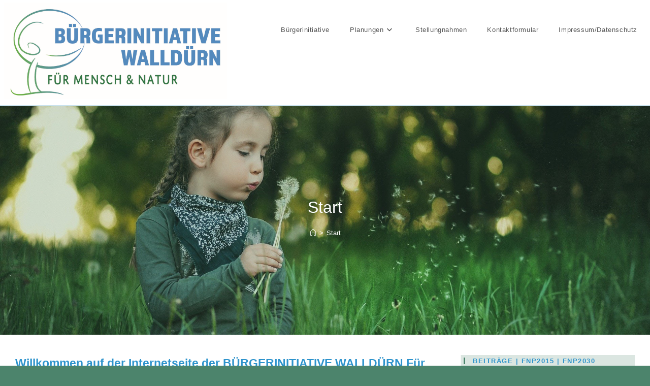

--- FILE ---
content_type: text/html; charset=UTF-8
request_url: https://buergerinitiative-wallduern.de/buergerinitiative/
body_size: 12667
content:
<!DOCTYPE html>
<html class="html" lang="de">
<head>
	<meta charset="UTF-8">
	<link rel="profile" href="https://gmpg.org/xfn/11">

	<title>Start &#8211; Bürgerinitiative Walldürn</title>
<meta name='robots' content='max-image-preview:large' />
<meta name="viewport" content="width=device-width, initial-scale=1"><link rel="alternate" type="application/rss+xml" title="Bürgerinitiative Walldürn &raquo; Feed" href="https://buergerinitiative-wallduern.de/feed/" />
<link rel="alternate" type="application/rss+xml" title="Bürgerinitiative Walldürn &raquo; Kommentar-Feed" href="https://buergerinitiative-wallduern.de/comments/feed/" />
<link rel="alternate" title="oEmbed (JSON)" type="application/json+oembed" href="https://buergerinitiative-wallduern.de/wp-json/oembed/1.0/embed?url=https%3A%2F%2Fbuergerinitiative-wallduern.de%2Fbuergerinitiative%2F" />
<link rel="alternate" title="oEmbed (XML)" type="text/xml+oembed" href="https://buergerinitiative-wallduern.de/wp-json/oembed/1.0/embed?url=https%3A%2F%2Fbuergerinitiative-wallduern.de%2Fbuergerinitiative%2F&#038;format=xml" />
<style id='wp-img-auto-sizes-contain-inline-css'>
img:is([sizes=auto i],[sizes^="auto," i]){contain-intrinsic-size:3000px 1500px}
/*# sourceURL=wp-img-auto-sizes-contain-inline-css */
</style>
<style id='wp-block-library-inline-css'>
:root{--wp-block-synced-color:#7a00df;--wp-block-synced-color--rgb:122,0,223;--wp-bound-block-color:var(--wp-block-synced-color);--wp-editor-canvas-background:#ddd;--wp-admin-theme-color:#007cba;--wp-admin-theme-color--rgb:0,124,186;--wp-admin-theme-color-darker-10:#006ba1;--wp-admin-theme-color-darker-10--rgb:0,107,160.5;--wp-admin-theme-color-darker-20:#005a87;--wp-admin-theme-color-darker-20--rgb:0,90,135;--wp-admin-border-width-focus:2px}@media (min-resolution:192dpi){:root{--wp-admin-border-width-focus:1.5px}}.wp-element-button{cursor:pointer}:root .has-very-light-gray-background-color{background-color:#eee}:root .has-very-dark-gray-background-color{background-color:#313131}:root .has-very-light-gray-color{color:#eee}:root .has-very-dark-gray-color{color:#313131}:root .has-vivid-green-cyan-to-vivid-cyan-blue-gradient-background{background:linear-gradient(135deg,#00d084,#0693e3)}:root .has-purple-crush-gradient-background{background:linear-gradient(135deg,#34e2e4,#4721fb 50%,#ab1dfe)}:root .has-hazy-dawn-gradient-background{background:linear-gradient(135deg,#faaca8,#dad0ec)}:root .has-subdued-olive-gradient-background{background:linear-gradient(135deg,#fafae1,#67a671)}:root .has-atomic-cream-gradient-background{background:linear-gradient(135deg,#fdd79a,#004a59)}:root .has-nightshade-gradient-background{background:linear-gradient(135deg,#330968,#31cdcf)}:root .has-midnight-gradient-background{background:linear-gradient(135deg,#020381,#2874fc)}:root{--wp--preset--font-size--normal:16px;--wp--preset--font-size--huge:42px}.has-regular-font-size{font-size:1em}.has-larger-font-size{font-size:2.625em}.has-normal-font-size{font-size:var(--wp--preset--font-size--normal)}.has-huge-font-size{font-size:var(--wp--preset--font-size--huge)}.has-text-align-center{text-align:center}.has-text-align-left{text-align:left}.has-text-align-right{text-align:right}.has-fit-text{white-space:nowrap!important}#end-resizable-editor-section{display:none}.aligncenter{clear:both}.items-justified-left{justify-content:flex-start}.items-justified-center{justify-content:center}.items-justified-right{justify-content:flex-end}.items-justified-space-between{justify-content:space-between}.screen-reader-text{border:0;clip-path:inset(50%);height:1px;margin:-1px;overflow:hidden;padding:0;position:absolute;width:1px;word-wrap:normal!important}.screen-reader-text:focus{background-color:#ddd;clip-path:none;color:#444;display:block;font-size:1em;height:auto;left:5px;line-height:normal;padding:15px 23px 14px;text-decoration:none;top:5px;width:auto;z-index:100000}html :where(.has-border-color){border-style:solid}html :where([style*=border-top-color]){border-top-style:solid}html :where([style*=border-right-color]){border-right-style:solid}html :where([style*=border-bottom-color]){border-bottom-style:solid}html :where([style*=border-left-color]){border-left-style:solid}html :where([style*=border-width]){border-style:solid}html :where([style*=border-top-width]){border-top-style:solid}html :where([style*=border-right-width]){border-right-style:solid}html :where([style*=border-bottom-width]){border-bottom-style:solid}html :where([style*=border-left-width]){border-left-style:solid}html :where(img[class*=wp-image-]){height:auto;max-width:100%}:where(figure){margin:0 0 1em}html :where(.is-position-sticky){--wp-admin--admin-bar--position-offset:var(--wp-admin--admin-bar--height,0px)}@media screen and (max-width:600px){html :where(.is-position-sticky){--wp-admin--admin-bar--position-offset:0px}}

/*# sourceURL=wp-block-library-inline-css */
</style><style id='global-styles-inline-css'>
:root{--wp--preset--aspect-ratio--square: 1;--wp--preset--aspect-ratio--4-3: 4/3;--wp--preset--aspect-ratio--3-4: 3/4;--wp--preset--aspect-ratio--3-2: 3/2;--wp--preset--aspect-ratio--2-3: 2/3;--wp--preset--aspect-ratio--16-9: 16/9;--wp--preset--aspect-ratio--9-16: 9/16;--wp--preset--color--black: #000000;--wp--preset--color--cyan-bluish-gray: #abb8c3;--wp--preset--color--white: #ffffff;--wp--preset--color--pale-pink: #f78da7;--wp--preset--color--vivid-red: #cf2e2e;--wp--preset--color--luminous-vivid-orange: #ff6900;--wp--preset--color--luminous-vivid-amber: #fcb900;--wp--preset--color--light-green-cyan: #7bdcb5;--wp--preset--color--vivid-green-cyan: #00d084;--wp--preset--color--pale-cyan-blue: #8ed1fc;--wp--preset--color--vivid-cyan-blue: #0693e3;--wp--preset--color--vivid-purple: #9b51e0;--wp--preset--gradient--vivid-cyan-blue-to-vivid-purple: linear-gradient(135deg,rgb(6,147,227) 0%,rgb(155,81,224) 100%);--wp--preset--gradient--light-green-cyan-to-vivid-green-cyan: linear-gradient(135deg,rgb(122,220,180) 0%,rgb(0,208,130) 100%);--wp--preset--gradient--luminous-vivid-amber-to-luminous-vivid-orange: linear-gradient(135deg,rgb(252,185,0) 0%,rgb(255,105,0) 100%);--wp--preset--gradient--luminous-vivid-orange-to-vivid-red: linear-gradient(135deg,rgb(255,105,0) 0%,rgb(207,46,46) 100%);--wp--preset--gradient--very-light-gray-to-cyan-bluish-gray: linear-gradient(135deg,rgb(238,238,238) 0%,rgb(169,184,195) 100%);--wp--preset--gradient--cool-to-warm-spectrum: linear-gradient(135deg,rgb(74,234,220) 0%,rgb(151,120,209) 20%,rgb(207,42,186) 40%,rgb(238,44,130) 60%,rgb(251,105,98) 80%,rgb(254,248,76) 100%);--wp--preset--gradient--blush-light-purple: linear-gradient(135deg,rgb(255,206,236) 0%,rgb(152,150,240) 100%);--wp--preset--gradient--blush-bordeaux: linear-gradient(135deg,rgb(254,205,165) 0%,rgb(254,45,45) 50%,rgb(107,0,62) 100%);--wp--preset--gradient--luminous-dusk: linear-gradient(135deg,rgb(255,203,112) 0%,rgb(199,81,192) 50%,rgb(65,88,208) 100%);--wp--preset--gradient--pale-ocean: linear-gradient(135deg,rgb(255,245,203) 0%,rgb(182,227,212) 50%,rgb(51,167,181) 100%);--wp--preset--gradient--electric-grass: linear-gradient(135deg,rgb(202,248,128) 0%,rgb(113,206,126) 100%);--wp--preset--gradient--midnight: linear-gradient(135deg,rgb(2,3,129) 0%,rgb(40,116,252) 100%);--wp--preset--font-size--small: 13px;--wp--preset--font-size--medium: 20px;--wp--preset--font-size--large: 36px;--wp--preset--font-size--x-large: 42px;--wp--preset--spacing--20: 0.44rem;--wp--preset--spacing--30: 0.67rem;--wp--preset--spacing--40: 1rem;--wp--preset--spacing--50: 1.5rem;--wp--preset--spacing--60: 2.25rem;--wp--preset--spacing--70: 3.38rem;--wp--preset--spacing--80: 5.06rem;--wp--preset--shadow--natural: 6px 6px 9px rgba(0, 0, 0, 0.2);--wp--preset--shadow--deep: 12px 12px 50px rgba(0, 0, 0, 0.4);--wp--preset--shadow--sharp: 6px 6px 0px rgba(0, 0, 0, 0.2);--wp--preset--shadow--outlined: 6px 6px 0px -3px rgb(255, 255, 255), 6px 6px rgb(0, 0, 0);--wp--preset--shadow--crisp: 6px 6px 0px rgb(0, 0, 0);}:where(.is-layout-flex){gap: 0.5em;}:where(.is-layout-grid){gap: 0.5em;}body .is-layout-flex{display: flex;}.is-layout-flex{flex-wrap: wrap;align-items: center;}.is-layout-flex > :is(*, div){margin: 0;}body .is-layout-grid{display: grid;}.is-layout-grid > :is(*, div){margin: 0;}:where(.wp-block-columns.is-layout-flex){gap: 2em;}:where(.wp-block-columns.is-layout-grid){gap: 2em;}:where(.wp-block-post-template.is-layout-flex){gap: 1.25em;}:where(.wp-block-post-template.is-layout-grid){gap: 1.25em;}.has-black-color{color: var(--wp--preset--color--black) !important;}.has-cyan-bluish-gray-color{color: var(--wp--preset--color--cyan-bluish-gray) !important;}.has-white-color{color: var(--wp--preset--color--white) !important;}.has-pale-pink-color{color: var(--wp--preset--color--pale-pink) !important;}.has-vivid-red-color{color: var(--wp--preset--color--vivid-red) !important;}.has-luminous-vivid-orange-color{color: var(--wp--preset--color--luminous-vivid-orange) !important;}.has-luminous-vivid-amber-color{color: var(--wp--preset--color--luminous-vivid-amber) !important;}.has-light-green-cyan-color{color: var(--wp--preset--color--light-green-cyan) !important;}.has-vivid-green-cyan-color{color: var(--wp--preset--color--vivid-green-cyan) !important;}.has-pale-cyan-blue-color{color: var(--wp--preset--color--pale-cyan-blue) !important;}.has-vivid-cyan-blue-color{color: var(--wp--preset--color--vivid-cyan-blue) !important;}.has-vivid-purple-color{color: var(--wp--preset--color--vivid-purple) !important;}.has-black-background-color{background-color: var(--wp--preset--color--black) !important;}.has-cyan-bluish-gray-background-color{background-color: var(--wp--preset--color--cyan-bluish-gray) !important;}.has-white-background-color{background-color: var(--wp--preset--color--white) !important;}.has-pale-pink-background-color{background-color: var(--wp--preset--color--pale-pink) !important;}.has-vivid-red-background-color{background-color: var(--wp--preset--color--vivid-red) !important;}.has-luminous-vivid-orange-background-color{background-color: var(--wp--preset--color--luminous-vivid-orange) !important;}.has-luminous-vivid-amber-background-color{background-color: var(--wp--preset--color--luminous-vivid-amber) !important;}.has-light-green-cyan-background-color{background-color: var(--wp--preset--color--light-green-cyan) !important;}.has-vivid-green-cyan-background-color{background-color: var(--wp--preset--color--vivid-green-cyan) !important;}.has-pale-cyan-blue-background-color{background-color: var(--wp--preset--color--pale-cyan-blue) !important;}.has-vivid-cyan-blue-background-color{background-color: var(--wp--preset--color--vivid-cyan-blue) !important;}.has-vivid-purple-background-color{background-color: var(--wp--preset--color--vivid-purple) !important;}.has-black-border-color{border-color: var(--wp--preset--color--black) !important;}.has-cyan-bluish-gray-border-color{border-color: var(--wp--preset--color--cyan-bluish-gray) !important;}.has-white-border-color{border-color: var(--wp--preset--color--white) !important;}.has-pale-pink-border-color{border-color: var(--wp--preset--color--pale-pink) !important;}.has-vivid-red-border-color{border-color: var(--wp--preset--color--vivid-red) !important;}.has-luminous-vivid-orange-border-color{border-color: var(--wp--preset--color--luminous-vivid-orange) !important;}.has-luminous-vivid-amber-border-color{border-color: var(--wp--preset--color--luminous-vivid-amber) !important;}.has-light-green-cyan-border-color{border-color: var(--wp--preset--color--light-green-cyan) !important;}.has-vivid-green-cyan-border-color{border-color: var(--wp--preset--color--vivid-green-cyan) !important;}.has-pale-cyan-blue-border-color{border-color: var(--wp--preset--color--pale-cyan-blue) !important;}.has-vivid-cyan-blue-border-color{border-color: var(--wp--preset--color--vivid-cyan-blue) !important;}.has-vivid-purple-border-color{border-color: var(--wp--preset--color--vivid-purple) !important;}.has-vivid-cyan-blue-to-vivid-purple-gradient-background{background: var(--wp--preset--gradient--vivid-cyan-blue-to-vivid-purple) !important;}.has-light-green-cyan-to-vivid-green-cyan-gradient-background{background: var(--wp--preset--gradient--light-green-cyan-to-vivid-green-cyan) !important;}.has-luminous-vivid-amber-to-luminous-vivid-orange-gradient-background{background: var(--wp--preset--gradient--luminous-vivid-amber-to-luminous-vivid-orange) !important;}.has-luminous-vivid-orange-to-vivid-red-gradient-background{background: var(--wp--preset--gradient--luminous-vivid-orange-to-vivid-red) !important;}.has-very-light-gray-to-cyan-bluish-gray-gradient-background{background: var(--wp--preset--gradient--very-light-gray-to-cyan-bluish-gray) !important;}.has-cool-to-warm-spectrum-gradient-background{background: var(--wp--preset--gradient--cool-to-warm-spectrum) !important;}.has-blush-light-purple-gradient-background{background: var(--wp--preset--gradient--blush-light-purple) !important;}.has-blush-bordeaux-gradient-background{background: var(--wp--preset--gradient--blush-bordeaux) !important;}.has-luminous-dusk-gradient-background{background: var(--wp--preset--gradient--luminous-dusk) !important;}.has-pale-ocean-gradient-background{background: var(--wp--preset--gradient--pale-ocean) !important;}.has-electric-grass-gradient-background{background: var(--wp--preset--gradient--electric-grass) !important;}.has-midnight-gradient-background{background: var(--wp--preset--gradient--midnight) !important;}.has-small-font-size{font-size: var(--wp--preset--font-size--small) !important;}.has-medium-font-size{font-size: var(--wp--preset--font-size--medium) !important;}.has-large-font-size{font-size: var(--wp--preset--font-size--large) !important;}.has-x-large-font-size{font-size: var(--wp--preset--font-size--x-large) !important;}
/*# sourceURL=global-styles-inline-css */
</style>

<style id='classic-theme-styles-inline-css'>
/*! This file is auto-generated */
.wp-block-button__link{color:#fff;background-color:#32373c;border-radius:9999px;box-shadow:none;text-decoration:none;padding:calc(.667em + 2px) calc(1.333em + 2px);font-size:1.125em}.wp-block-file__button{background:#32373c;color:#fff;text-decoration:none}
/*# sourceURL=/wp-includes/css/classic-themes.min.css */
</style>
<link rel='stylesheet' id='contact-form-7-css' href='https://buergerinitiative-wallduern.de/wp-content/plugins/contact-form-7/includes/css/styles.css?ver=6.1.4' media='all' />
<link rel='stylesheet' id='font-awesome-css' href='https://buergerinitiative-wallduern.de/wp-content/themes/oceanwp/assets/fonts/fontawesome/css/all.min.css?ver=6.7.2' media='all' />
<link rel='stylesheet' id='simple-line-icons-css' href='https://buergerinitiative-wallduern.de/wp-content/themes/oceanwp/assets/css/third/simple-line-icons.min.css?ver=2.4.0' media='all' />
<link rel='stylesheet' id='oceanwp-style-css' href='https://buergerinitiative-wallduern.de/wp-content/themes/oceanwp/assets/css/style.min.css?ver=4.1.4' media='all' />
<link rel='stylesheet' id='wp-featherlight-css' href='https://buergerinitiative-wallduern.de/wp-content/plugins/wp-featherlight/css/wp-featherlight.min.css?ver=1.3.4' media='all' />
<script src="https://buergerinitiative-wallduern.de/wp-includes/js/jquery/jquery.min.js?ver=3.7.1" id="jquery-core-js"></script>
<script src="https://buergerinitiative-wallduern.de/wp-includes/js/jquery/jquery-migrate.min.js?ver=3.4.1" id="jquery-migrate-js"></script>
<link rel="EditURI" type="application/rsd+xml" title="RSD" href="https://buergerinitiative-wallduern.de/xmlrpc.php?rsd" />
<link rel="canonical" href="https://buergerinitiative-wallduern.de/buergerinitiative/" />
<link rel="icon" href="https://buergerinitiative-wallduern.de/wp-content/uploads/2018/02/cropped-BI-Icon-32x32.png" sizes="32x32" />
<link rel="icon" href="https://buergerinitiative-wallduern.de/wp-content/uploads/2018/02/cropped-BI-Icon-192x192.png" sizes="192x192" />
<link rel="apple-touch-icon" href="https://buergerinitiative-wallduern.de/wp-content/uploads/2018/02/cropped-BI-Icon-180x180.png" />
<meta name="msapplication-TileImage" content="https://buergerinitiative-wallduern.de/wp-content/uploads/2018/02/cropped-BI-Icon-270x270.png" />
<!-- OceanWP CSS -->
<style type="text/css">
.background-image-page-header-overlay{background-color:rgba(76,132,108,0.46)}/* Colors */a{color:#0b7cac}a .owp-icon use{stroke:#0b7cac}a:hover{color:#dd3333}a:hover .owp-icon use{stroke:#dd3333}.boxed-layout{background-color:#4c846c}body .theme-button,body input[type="submit"],body button[type="submit"],body button,body .button,body div.wpforms-container-full .wpforms-form input[type=submit],body div.wpforms-container-full .wpforms-form button[type=submit],body div.wpforms-container-full .wpforms-form .wpforms-page-button,.woocommerce-cart .wp-element-button,.woocommerce-checkout .wp-element-button,.wp-block-button__link{background-color:#0b7cac}body .theme-button:hover,body input[type="submit"]:hover,body button[type="submit"]:hover,body button:hover,body .button:hover,body div.wpforms-container-full .wpforms-form input[type=submit]:hover,body div.wpforms-container-full .wpforms-form input[type=submit]:active,body div.wpforms-container-full .wpforms-form button[type=submit]:hover,body div.wpforms-container-full .wpforms-form button[type=submit]:active,body div.wpforms-container-full .wpforms-form .wpforms-page-button:hover,body div.wpforms-container-full .wpforms-form .wpforms-page-button:active,.woocommerce-cart .wp-element-button:hover,.woocommerce-checkout .wp-element-button:hover,.wp-block-button__link:hover{background-color:#799daa}body .theme-button,body input[type="submit"],body button[type="submit"],body button,body .button,body div.wpforms-container-full .wpforms-form input[type=submit],body div.wpforms-container-full .wpforms-form button[type=submit],body div.wpforms-container-full .wpforms-form .wpforms-page-button,.woocommerce-cart .wp-element-button,.woocommerce-checkout .wp-element-button,.wp-block-button__link{border-color:#ffffff}body .theme-button:hover,body input[type="submit"]:hover,body button[type="submit"]:hover,body button:hover,body .button:hover,body div.wpforms-container-full .wpforms-form input[type=submit]:hover,body div.wpforms-container-full .wpforms-form input[type=submit]:active,body div.wpforms-container-full .wpforms-form button[type=submit]:hover,body div.wpforms-container-full .wpforms-form button[type=submit]:active,body div.wpforms-container-full .wpforms-form .wpforms-page-button:hover,body div.wpforms-container-full .wpforms-form .wpforms-page-button:active,.woocommerce-cart .wp-element-button:hover,.woocommerce-checkout .wp-element-button:hover,.wp-block-button__link:hover{border-color:#ffffff}.site-breadcrumbs a:hover,.background-image-page-header .site-breadcrumbs a:hover{color:#0b7cac}.site-breadcrumbs a:hover .owp-icon use,.background-image-page-header .site-breadcrumbs a:hover .owp-icon use{stroke:#0b7cac}body{color:#000000}h1,h2,h3,h4,h5,h6,.theme-heading,.widget-title,.oceanwp-widget-recent-posts-title,.comment-reply-title,.entry-title,.sidebar-box .widget-title{color:#2d93cc}h3{color:#2d93cc}/* OceanWP Style Settings CSS */.theme-button,input[type="submit"],button[type="submit"],button,.button,body div.wpforms-container-full .wpforms-form input[type=submit],body div.wpforms-container-full .wpforms-form button[type=submit],body div.wpforms-container-full .wpforms-form .wpforms-page-button{border-style:solid}.theme-button,input[type="submit"],button[type="submit"],button,.button,body div.wpforms-container-full .wpforms-form input[type=submit],body div.wpforms-container-full .wpforms-form button[type=submit],body div.wpforms-container-full .wpforms-form .wpforms-page-button{border-width:1px}form input[type="text"],form input[type="password"],form input[type="email"],form input[type="url"],form input[type="date"],form input[type="month"],form input[type="time"],form input[type="datetime"],form input[type="datetime-local"],form input[type="week"],form input[type="number"],form input[type="search"],form input[type="tel"],form input[type="color"],form select,form textarea,.woocommerce .woocommerce-checkout .select2-container--default .select2-selection--single{border-style:solid}body div.wpforms-container-full .wpforms-form input[type=date],body div.wpforms-container-full .wpforms-form input[type=datetime],body div.wpforms-container-full .wpforms-form input[type=datetime-local],body div.wpforms-container-full .wpforms-form input[type=email],body div.wpforms-container-full .wpforms-form input[type=month],body div.wpforms-container-full .wpforms-form input[type=number],body div.wpforms-container-full .wpforms-form input[type=password],body div.wpforms-container-full .wpforms-form input[type=range],body div.wpforms-container-full .wpforms-form input[type=search],body div.wpforms-container-full .wpforms-form input[type=tel],body div.wpforms-container-full .wpforms-form input[type=text],body div.wpforms-container-full .wpforms-form input[type=time],body div.wpforms-container-full .wpforms-form input[type=url],body div.wpforms-container-full .wpforms-form input[type=week],body div.wpforms-container-full .wpforms-form select,body div.wpforms-container-full .wpforms-form textarea{border-style:solid}form input[type="text"],form input[type="password"],form input[type="email"],form input[type="url"],form input[type="date"],form input[type="month"],form input[type="time"],form input[type="datetime"],form input[type="datetime-local"],form input[type="week"],form input[type="number"],form input[type="search"],form input[type="tel"],form input[type="color"],form select,form textarea{border-radius:3px}body div.wpforms-container-full .wpforms-form input[type=date],body div.wpforms-container-full .wpforms-form input[type=datetime],body div.wpforms-container-full .wpforms-form input[type=datetime-local],body div.wpforms-container-full .wpforms-form input[type=email],body div.wpforms-container-full .wpforms-form input[type=month],body div.wpforms-container-full .wpforms-form input[type=number],body div.wpforms-container-full .wpforms-form input[type=password],body div.wpforms-container-full .wpforms-form input[type=range],body div.wpforms-container-full .wpforms-form input[type=search],body div.wpforms-container-full .wpforms-form input[type=tel],body div.wpforms-container-full .wpforms-form input[type=text],body div.wpforms-container-full .wpforms-form input[type=time],body div.wpforms-container-full .wpforms-form input[type=url],body div.wpforms-container-full .wpforms-form input[type=week],body div.wpforms-container-full .wpforms-form select,body div.wpforms-container-full .wpforms-form textarea{border-radius:3px}#main #content-wrap,.separate-layout #main #content-wrap{padding-top:40px}.page-header,.has-transparent-header .page-header{padding:12px 0 12px 0}/* Header */#site-logo #site-logo-inner,.oceanwp-social-menu .social-menu-inner,#site-header.full_screen-header .menu-bar-inner,.after-header-content .after-header-content-inner{height:107px}#site-navigation-wrap .dropdown-menu >li >a,#site-navigation-wrap .dropdown-menu >li >span.opl-logout-link,.oceanwp-mobile-menu-icon a,.mobile-menu-close,.after-header-content-inner >a{line-height:107px}#site-header-inner{padding:5px 20px 13px 8px}#site-header{border-color:#0b7cac}#site-header #site-logo #site-logo-inner a img,#site-header.center-header #site-navigation-wrap .middle-site-logo a img{max-height:190px}.effect-one #site-navigation-wrap .dropdown-menu >li >a.menu-link >span:after,.effect-three #site-navigation-wrap .dropdown-menu >li >a.menu-link >span:after,.effect-five #site-navigation-wrap .dropdown-menu >li >a.menu-link >span:before,.effect-five #site-navigation-wrap .dropdown-menu >li >a.menu-link >span:after,.effect-nine #site-navigation-wrap .dropdown-menu >li >a.menu-link >span:before,.effect-nine #site-navigation-wrap .dropdown-menu >li >a.menu-link >span:after{background-color:#548abd}.effect-four #site-navigation-wrap .dropdown-menu >li >a.menu-link >span:before,.effect-four #site-navigation-wrap .dropdown-menu >li >a.menu-link >span:after,.effect-seven #site-navigation-wrap .dropdown-menu >li >a.menu-link:hover >span:after,.effect-seven #site-navigation-wrap .dropdown-menu >li.sfHover >a.menu-link >span:after{color:#548abd}.effect-seven #site-navigation-wrap .dropdown-menu >li >a.menu-link:hover >span:after,.effect-seven #site-navigation-wrap .dropdown-menu >li.sfHover >a.menu-link >span:after{text-shadow:10px 0 #548abd,-10px 0 #548abd}#site-navigation-wrap .dropdown-menu >li >a{padding:0 20px}#site-navigation-wrap .dropdown-menu >li >a:hover,.oceanwp-mobile-menu-icon a:hover,#searchform-header-replace-close:hover{color:#548abd}#site-navigation-wrap .dropdown-menu >li >a:hover .owp-icon use,.oceanwp-mobile-menu-icon a:hover .owp-icon use,#searchform-header-replace-close:hover .owp-icon use{stroke:#548abd}.dropdown-menu .sub-menu,#searchform-dropdown,.current-shop-items-dropdown{border-color:#548abd}/* Topbar */#top-bar-wrap,.oceanwp-top-bar-sticky{background-color:#3d8aaa}#top-bar-wrap,#top-bar-content strong{color:#ffffff}#top-bar-content a,#top-bar-social-alt a{color:rgba(85,85,85,0.01)}/* Blog CSS */.blog-entry.post .blog-entry-header .entry-title a{color:#2d93cc}.single-post .entry-title{color:#2d93cc}.ocean-single-post-header ul.meta-item li a:hover{color:#333333}/* Sidebar */.widget-area{background-color:rgba(76,132,108,0.2)}.widget-area{padding:5px!important}.sidebar-box .widget-title{color:#2d93cc}.widget-title{border-color:#4c846c}/* Footer Widgets */#footer-widgets{padding:30px 0 15px 0}#footer-widgets{background-color:#3d8aaa}/* Footer Copyright */#footer-bottom{background-color:#0b7cac}.page-header{background-color:#548abd;background-image:url( https://buergerinitiative-wallduern.de/wp-content/uploads/2020/06/Natur-erfahren-Seitentitel.jpg ) !important;background-position:center center;background-attachment:scroll;height:450px}/* Typography */body{font-family:Verdana,Geneva,sans-serif;font-size:14px;line-height:1.8}h1,h2,h3,h4,h5,h6,.theme-heading,.widget-title,.oceanwp-widget-recent-posts-title,.comment-reply-title,.entry-title,.sidebar-box .widget-title{font-family:Verdana,Geneva,sans-serif;line-height:1.4}h1{font-size:23px;line-height:1.4}h2{font-size:20px;line-height:1.4}h3{font-size:18px;line-height:1.4}h4{font-size:17px;line-height:1.4}h5{font-size:14px;line-height:1.4}h6{font-size:15px;line-height:1.4}.page-header .page-header-title,.page-header.background-image-page-header .page-header-title{font-size:32px;line-height:1.4}.page-header .page-subheading{font-size:15px;line-height:1.8}.site-breadcrumbs,.site-breadcrumbs a{font-size:13px;line-height:1.4}#top-bar-content,#top-bar-social-alt{font-size:12px;line-height:1.8}#site-logo a.site-logo-text{font-size:24px;line-height:1.8}.dropdown-menu ul li a.menu-link,#site-header.full_screen-header .fs-dropdown-menu ul.sub-menu li a{font-size:12px;line-height:1.2;letter-spacing:.6px}.sidr-class-dropdown-menu li a,a.sidr-class-toggle-sidr-close,#mobile-dropdown ul li a,body #mobile-fullscreen ul li a{font-size:15px;line-height:1.8}.blog-entry.post .blog-entry-header .entry-title a{font-family:Verdana,Geneva,sans-serif;font-size:24px;line-height:1.4;font-weight:200}.ocean-single-post-header .single-post-title{font-size:34px;line-height:1.4;letter-spacing:.6px}.ocean-single-post-header ul.meta-item li,.ocean-single-post-header ul.meta-item li a{font-size:13px;line-height:1.4;letter-spacing:.6px}.ocean-single-post-header .post-author-name,.ocean-single-post-header .post-author-name a{font-size:14px;line-height:1.4;letter-spacing:.6px}.ocean-single-post-header .post-author-description{font-size:12px;line-height:1.4;letter-spacing:.6px}.single-post .entry-title{font-family:Verdana,Geneva,sans-serif;font-size:30px;line-height:1.4;letter-spacing:.6px;font-weight:200}.single-post ul.meta li,.single-post ul.meta li a{font-size:14px;line-height:1.4;letter-spacing:.6px}.sidebar-box .widget-title,.sidebar-box.widget_block .wp-block-heading{font-family:Verdana,Geneva,sans-serif;font-size:13px;line-height:1;letter-spacing:1.5px;font-weight:600}.sidebar-box,.footer-box{line-height:1.5;letter-spacing:1px}#footer-widgets .footer-box .widget-title{font-size:13px;line-height:1;letter-spacing:1px}#footer-bottom #copyright{font-family:Verdana,Geneva,sans-serif;font-size:12px;line-height:1}#footer-bottom #footer-bottom-menu{font-family:Verdana,Geneva,sans-serif;font-size:12px;line-height:1}.woocommerce-store-notice.demo_store{line-height:2;letter-spacing:1.5px}.demo_store .woocommerce-store-notice__dismiss-link{line-height:2;letter-spacing:1.5px}.woocommerce ul.products li.product li.title h2,.woocommerce ul.products li.product li.title a{font-size:14px;line-height:1.5}.woocommerce ul.products li.product li.category,.woocommerce ul.products li.product li.category a{font-size:12px;line-height:1}.woocommerce ul.products li.product .price{font-size:18px;line-height:1}.woocommerce ul.products li.product .button,.woocommerce ul.products li.product .product-inner .added_to_cart{font-size:12px;line-height:1.5;letter-spacing:1px}.woocommerce ul.products li.owp-woo-cond-notice span,.woocommerce ul.products li.owp-woo-cond-notice a{font-size:16px;line-height:1;letter-spacing:1px;font-weight:600;text-transform:capitalize}.woocommerce div.product .product_title{font-size:24px;line-height:1.4;letter-spacing:.6px}.woocommerce div.product p.price{font-size:36px;line-height:1}.woocommerce .owp-btn-normal .summary form button.button,.woocommerce .owp-btn-big .summary form button.button,.woocommerce .owp-btn-very-big .summary form button.button{font-size:12px;line-height:1.5;letter-spacing:1px;text-transform:uppercase}.woocommerce div.owp-woo-single-cond-notice span,.woocommerce div.owp-woo-single-cond-notice a{font-size:18px;line-height:2;letter-spacing:1.5px;font-weight:600;text-transform:capitalize}
</style></head>

<body data-rsssl=1 class="wp-singular page-template-default page page-id-666 wp-custom-logo wp-embed-responsive wp-theme-oceanwp wp-featherlight-captions oceanwp-theme dropdown-mobile boxed-layout wrap-boxshadow default-breakpoint has-sidebar content-right-sidebar page-with-background-title has-breadcrumbs has-blog-grid has-parallax-footer" itemscope="itemscope" itemtype="https://schema.org/WebPage">

	
	
	<div id="outer-wrap" class="site clr">

		<a class="skip-link screen-reader-text" href="#main">Zum Inhalt springen</a>

		
		<div id="wrap" class="clr">

			
			
<header id="site-header" class="minimal-header effect-three clr" data-height="107" itemscope="itemscope" itemtype="https://schema.org/WPHeader" role="banner">

	
					
			<div id="site-header-inner" class="clr ">

				
				

<div id="site-logo" class="clr" itemscope itemtype="https://schema.org/Brand" >

	
	<div id="site-logo-inner" class="clr">

		<a href="https://buergerinitiative-wallduern.de/" class="custom-logo-link" rel="home"><img width="1974" height="855" src="https://buergerinitiative-wallduern.de/wp-content/uploads/2020/06/cropped-LOGO-BI-WALLDUERN-NEU-12.png" class="custom-logo" alt="Bürgerinitiative Walldürn" decoding="async" fetchpriority="high" srcset="https://buergerinitiative-wallduern.de/wp-content/uploads/2020/06/cropped-LOGO-BI-WALLDUERN-NEU-12.png 1974w, https://buergerinitiative-wallduern.de/wp-content/uploads/2020/06/cropped-LOGO-BI-WALLDUERN-NEU-12-300x130.png 300w, https://buergerinitiative-wallduern.de/wp-content/uploads/2020/06/cropped-LOGO-BI-WALLDUERN-NEU-12-1024x444.png 1024w, https://buergerinitiative-wallduern.de/wp-content/uploads/2020/06/cropped-LOGO-BI-WALLDUERN-NEU-12-768x333.png 768w, https://buergerinitiative-wallduern.de/wp-content/uploads/2020/06/cropped-LOGO-BI-WALLDUERN-NEU-12-1536x665.png 1536w" sizes="(max-width: 1974px) 100vw, 1974px" /></a>
	</div><!-- #site-logo-inner -->

	
	
</div><!-- #site-logo -->

			<div id="site-navigation-wrap" class="clr">
			
			
			
			<nav id="site-navigation" class="navigation main-navigation clr" itemscope="itemscope" itemtype="https://schema.org/SiteNavigationElement" role="navigation" >

				<ul id="menu-hauptmenue" class="main-menu dropdown-menu sf-menu"><li id="menu-item-668" class="menu-item menu-item-type-post_type menu-item-object-page current-menu-item page_item page-item-666 current_page_item menu-item-668"><a href="https://buergerinitiative-wallduern.de/buergerinitiative/" class="menu-link"><span class="text-wrap">Bürgerinitiative</span></a></li><li id="menu-item-1035" class="menu-item menu-item-type-custom menu-item-object-custom menu-item-has-children dropdown menu-item-1035"><a href="#" class="menu-link"><span class="text-wrap">Planungen<i class="nav-arrow fa fa-angle-down" aria-hidden="true" role="img"></i></span></a>
<ul class="sub-menu">
	<li id="menu-item-96" class="menu-item menu-item-type-post_type menu-item-object-page menu-item-96"><a href="https://buergerinitiative-wallduern.de/planung-gvv/" class="menu-link"><span class="text-wrap">&#8222;Schöner Busch&#8220;</span></a></li>	<li id="menu-item-898" class="menu-item menu-item-type-post_type menu-item-object-page menu-item-898"><a href="https://buergerinitiative-wallduern.de/fnp-2030/" class="menu-link"><span class="text-wrap">&#8222;Vorderer Wasen II“</span></a></li></ul>
</li><li id="menu-item-737" class="menu-item menu-item-type-post_type menu-item-object-page menu-item-737"><a href="https://buergerinitiative-wallduern.de/stellungnahmen/" class="menu-link"><span class="text-wrap">Stellungnahmen</span></a></li><li id="menu-item-266" class="menu-item menu-item-type-post_type menu-item-object-page menu-item-266"><a href="https://buergerinitiative-wallduern.de/kontakt-fragen-anregungen/" class="menu-link"><span class="text-wrap">Kontaktformular</span></a></li><li id="menu-item-743" class="menu-item menu-item-type-post_type menu-item-object-page menu-item-743"><a href="https://buergerinitiative-wallduern.de/impressum/" class="menu-link"><span class="text-wrap">Impressum/Datenschutz</span></a></li></ul>
			</nav><!-- #site-navigation -->

			
			
					</div><!-- #site-navigation-wrap -->
			
		
	
				
	
	<div class="oceanwp-mobile-menu-icon clr mobile-right">

		
		
		
		<a href="https://buergerinitiative-wallduern.de/#mobile-menu-toggle" class="mobile-menu"  aria-label="Mobiles Menü">
							<i class="fa fa-bars" aria-hidden="true"></i>
								<span class="oceanwp-text">Menü</span>
				<span class="oceanwp-close-text">Schließen</span>
						</a>

		
		
		
	</div><!-- #oceanwp-mobile-menu-navbar -->

	

			</div><!-- #site-header-inner -->

			
<div id="mobile-dropdown" class="clr" >

	<nav class="clr" itemscope="itemscope" itemtype="https://schema.org/SiteNavigationElement">

		<ul id="menu-hauptmenue-1" class="menu"><li class="menu-item menu-item-type-post_type menu-item-object-page current-menu-item page_item page-item-666 current_page_item menu-item-668"><a href="https://buergerinitiative-wallduern.de/buergerinitiative/" aria-current="page">Bürgerinitiative</a></li>
<li class="menu-item menu-item-type-custom menu-item-object-custom menu-item-has-children menu-item-1035"><a href="#">Planungen</a>
<ul class="sub-menu">
	<li class="menu-item menu-item-type-post_type menu-item-object-page menu-item-96"><a href="https://buergerinitiative-wallduern.de/planung-gvv/">&#8222;Schöner Busch&#8220;</a></li>
	<li class="menu-item menu-item-type-post_type menu-item-object-page menu-item-898"><a href="https://buergerinitiative-wallduern.de/fnp-2030/">&#8222;Vorderer Wasen II“</a></li>
</ul>
</li>
<li class="menu-item menu-item-type-post_type menu-item-object-page menu-item-737"><a href="https://buergerinitiative-wallduern.de/stellungnahmen/">Stellungnahmen</a></li>
<li class="menu-item menu-item-type-post_type menu-item-object-page menu-item-266"><a href="https://buergerinitiative-wallduern.de/kontakt-fragen-anregungen/">Kontaktformular</a></li>
<li class="menu-item menu-item-type-post_type menu-item-object-page menu-item-743"><a href="https://buergerinitiative-wallduern.de/impressum/">Impressum/Datenschutz</a></li>
</ul>
<div id="mobile-menu-search" class="clr">
	<form aria-label="Diese Website durchsuchen" method="get" action="https://buergerinitiative-wallduern.de/" class="mobile-searchform">
		<input aria-label="Suchabfrage eingeben" value="" class="field" id="ocean-mobile-search-1" type="search" name="s" autocomplete="off" placeholder="Suchen" />
		<button aria-label="Suche abschicken" type="submit" class="searchform-submit">
			<i class=" icon-magnifier" aria-hidden="true" role="img"></i>		</button>
					</form>
</div><!-- .mobile-menu-search -->

	</nav>

</div>

			
			
		
		
</header><!-- #site-header -->


			
			<main id="main" class="site-main clr"  role="main">

				

<header class="page-header background-image-page-header hide-tablet-mobile">

	
	<div class="container clr page-header-inner">

		
			<h1 class="page-header-title clr" itemprop="headline">Start</h1>

			
		
		<nav role="navigation" aria-label="Brotkrümelnavigation" class="site-breadcrumbs clr position-"><ol class="trail-items" itemscope itemtype="http://schema.org/BreadcrumbList"><meta name="numberOfItems" content="2" /><meta name="itemListOrder" content="Ascending" /><li class="trail-item trail-begin" itemprop="itemListElement" itemscope itemtype="https://schema.org/ListItem"><a href="https://buergerinitiative-wallduern.de" rel="home" aria-label="Start" itemprop="item"><span itemprop="name"><i class=" icon-home" aria-hidden="true" role="img"></i><span class="breadcrumb-home has-icon">Start</span></span></a><span class="breadcrumb-sep">></span><meta itemprop="position" content="1" /></li><li class="trail-item trail-end" itemprop="itemListElement" itemscope itemtype="https://schema.org/ListItem"><span itemprop="name"><a href="https://buergerinitiative-wallduern.de/buergerinitiative/">Start</a></span><meta itemprop="position" content="2" /></li></ol></nav>
	</div><!-- .page-header-inner -->

	<span class="background-image-page-header-overlay"></span>
	
</header><!-- .page-header -->


	
	<div id="content-wrap" class="container clr">

		
		<div id="primary" class="content-area clr">

			
			<div id="content" class="site-content clr">

				
				
<article class="single-page-article clr">

	
<div class="entry clr" itemprop="text">

	
	<h1>Willkommen auf der Internetseite der BÜRGERINITIATIVE WALLDÜRN Für Mensch &amp; Natur.</h1>
<p>Die Bürgerinitiative (in der Folge BI) ist eine im Dezember 2016 gegründete Interessensgemeinschaft gegen die geplante Flächennutzungsplanänderung 2015 zur Bereitstellung von Gewerbeflächen im Bereich Großer Wald &#8222;Schöner Busch&#8220; und &#8222;Löschenäcker&#8220; in Walldürn, in der Größenordnung von 36,5 ha. Auch wenn sich im Laufe des Verfahrens die Gewerbefläche auf aktuell 10,78 ha verringert hat und die Planungsfläche &#8222;Löschenäcker&#8220; nicht weiterverfolgt wird, so sollen immer noch 10,78 ha intakte Waldfläche (u.a. Erholungswald) im &#8222;Schönen Busch&#8220; in Gewerbefläche umgewandelt werden. &#8222;Alternativlos&#8220;, so die Planer. Mit Nichten, wie die BI in den Stellungnahmen zur Flächennutzungsplanänderung immer wieder aufzeigt!</p>
<p>Durch den im August 2018 auf den Weg gebrachten Flächennutzungsplan 2030 (FNP 2030) für die gesamte Verbandsgemeinde und dem Vorhaben, in Walldürn eine 8,74 ha große Grünfläche mit Streuobstwiesenbeständen in eine Wohnbaufläche &#8222;Vorderer Wasen II&#8220; umzuwandeln, setzt sich die BI auch für den Erhalt dieses ökologisch wertvollen und als Naherholungsraum und Vorbehaltsgebiet für die Landwirtschaft ausgewiesenen Naturraums ein. Auch dieses Vorhaben wird als alternativlos dargestellt. Nein, sagt die BI auch hier und zeigt die Alternativen auf!</p>
<p>Wegen „aktuell entgegenstehender raumordnerischer Belange“ wurde das Areal „Vorderer Wasen II“ im Zuge der Änderung des Flächennutzungsplans 2030 nicht weiterverfolgt. Nun kommt eine geänderte Gebietsplanung von 7,3 ha durch die Hintertür der 1. Änderung des Einheitlichen Regionalplans der Metropolregion Rhein-Neckar. <span class="fontstyle0">Die Gebietsänderung NOK-05 wird nun von den bislang gültigen regionalplanerischen Einschränkungen (Vorrangebiet für die Landwirtschaft und regionalar Grünzug) freigestellt.</span></p>
<p><strong>Unterstützen sie uns, denn:</strong></p>
<ul>
<li>mit dem Verbandsindustriepark (VIP) und anderer, genehmigter Gewerbeflächen verfügt Walldürn über ausreichenden und zukunftsfähigen Raum für Industrie und Gewerbe.</li>
<li>der Flächenfrass in Form von immer mehr Gewerbe- und Wohnbauflächen entspricht nicht dem Flächensparziel des Landes und muss beendet werden.</li>
<li>Gewerbe- und Wohnbauflächen haben sich am tatsächlichen Bedarf zu orientieren. Innenentwicklungspotentiale haben Vorrang.</li>
<li>ökologisch sensible Bereiche, Biotope, Wälder und Streuobstwiesen müssen geschützt und dürfen nicht beeinträchtigt werden.</li>
<li>die Lebens- und Wohnqualität muss in Zeiten immer größer werdender äußerer Einflüsse geschützt werden.</li>
<li>wir fordern tragfähige, zukunftsorientierte Klimakonzeptze auch auf kommunaler Ebene.</li>
</ul>
<blockquote><p><strong>Wir stehen für Öffentlichkeit und Transparenz!</strong></p></blockquote>

	
</div>

</article>

				
			</div><!-- #content -->

			
		</div><!-- #primary -->

		

<aside id="right-sidebar" class="sidebar-container widget-area sidebar-primary" itemscope="itemscope" itemtype="https://schema.org/WPSideBar" role="complementary" aria-label="Primäre Seitenleiste">

	
	<div id="right-sidebar-inner" class="clr">

		<div id="categories-4" class="sidebar-box widget_categories clr"><h4 class="widget-title">BEITRÄGE | FNP2015 | FNP2030</h4><form action="https://buergerinitiative-wallduern.de" method="get"><label class="screen-reader-text" for="cat">BEITRÄGE | FNP2015 | FNP2030</label><select  name='cat' id='cat' class='postform'>
	<option value='-1'>Kategorie auswählen</option>
	<option class="level-0" value="3">Beitrag&nbsp;&nbsp;(59)</option>
	<option class="level-0" value="7">FNP2015&nbsp;&nbsp;(23)</option>
	<option class="level-0" value="6">FNP2030&nbsp;&nbsp;(15)</option>
	<option class="level-0" value="5">Info&nbsp;&nbsp;(1)</option>
</select>
</form><script>
( ( dropdownId ) => {
	const dropdown = document.getElementById( dropdownId );
	function onSelectChange() {
		setTimeout( () => {
			if ( 'escape' === dropdown.dataset.lastkey ) {
				return;
			}
			if ( dropdown.value && parseInt( dropdown.value ) > 0 && dropdown instanceof HTMLSelectElement ) {
				dropdown.parentElement.submit();
			}
		}, 250 );
	}
	function onKeyUp( event ) {
		if ( 'Escape' === event.key ) {
			dropdown.dataset.lastkey = 'escape';
		} else {
			delete dropdown.dataset.lastkey;
		}
	}
	function onClick() {
		delete dropdown.dataset.lastkey;
	}
	dropdown.addEventListener( 'keyup', onKeyUp );
	dropdown.addEventListener( 'click', onClick );
	dropdown.addEventListener( 'change', onSelectChange );
})( "cat" );

//# sourceURL=WP_Widget_Categories%3A%3Awidget
</script>
</div><div id="custom_html-3" class="widget_text sidebar-box widget_custom_html clr"><h4 class="widget-title">IM BÜNDNIS MIT:</h4><div class="textwidget custom-html-widget"><a href="https://biotopschutzbund.de" target="_blank" title="Biotopschutzbund Walldürn e.V.">
<img src="https://buergerinitiative-wallduern.de/wp-content/uploads/2018/11/logo_bsbw.png"></a></div></div><div id="search-4" class="sidebar-box widget_search clr">
<form aria-label="Diese Website durchsuchen" role="search" method="get" class="searchform" action="https://buergerinitiative-wallduern.de/">	
	<input aria-label="Suchabfrage eingeben" type="search" id="ocean-search-form-2" class="field" autocomplete="off" placeholder="Suchen" name="s">
		</form>
</div><div id="custom_html-7" class="widget_text sidebar-box widget_custom_html clr"><h4 class="widget-title">TERMINE</h4><div class="textwidget custom-html-widget">Keine aktuellen Termine.</div></div>
		<div id="recent-posts-2" class="sidebar-box widget_recent_entries clr">
		<h4 class="widget-title">NEUESTE BEITRÄGE</h4>
		<ul>
											<li>
					<a href="https://buergerinitiative-wallduern.de/stopp-dem-flaechenverbrauch/">Stopp dem Flächenverbrauch</a>
											<span class="post-date">11/02/2025</span>
									</li>
											<li>
					<a href="https://buergerinitiative-wallduern.de/afd-buergermeisterkandidat-instrumentalisiert-buergerinitiative/">AfD-Bürgermeisterkandidat instrumentalisiert Bürgerinitiative</a>
											<span class="post-date">16/06/2023</span>
									</li>
											<li>
					<a href="https://buergerinitiative-wallduern.de/stellungnahme-zum-erp-im-rahmen-der-2-offenlage/">Stellungnahme zum ERP im Rahmen der 2. Offenlage</a>
											<span class="post-date">07/05/2023</span>
									</li>
											<li>
					<a href="https://buergerinitiative-wallduern.de/pressemitteilung-zur-initiative-laendle-leben-lassen-flaechenfrass-stoppen/">Pressemitteilung zur Initiative „Ländle leben lassen – Flächenfraß stoppen“</a>
											<span class="post-date">05/05/2023</span>
									</li>
											<li>
					<a href="https://buergerinitiative-wallduern.de/vorderer-wasen-ii-wird-im-fnp-2030-nicht-weiter-verfolgt/">&#8222;Vorderer Wasen II&#8220; wird im FNP 2030 nicht weiter verfolgt</a>
											<span class="post-date">27/07/2021</span>
									</li>
					</ul>

		</div><div id="archives-3" class="sidebar-box widget_archive clr"><h4 class="widget-title">ARCHIV</h4>		<label class="screen-reader-text" for="archives-dropdown-3">ARCHIV</label>
		<select id="archives-dropdown-3" name="archive-dropdown">
			
			<option value="">Monat auswählen</option>
				<option value='https://buergerinitiative-wallduern.de/2025/02/'> Februar 2025 &nbsp;(1)</option>
	<option value='https://buergerinitiative-wallduern.de/2023/06/'> Juni 2023 &nbsp;(1)</option>
	<option value='https://buergerinitiative-wallduern.de/2023/05/'> Mai 2023 &nbsp;(2)</option>
	<option value='https://buergerinitiative-wallduern.de/2021/07/'> Juli 2021 &nbsp;(2)</option>
	<option value='https://buergerinitiative-wallduern.de/2021/04/'> April 2021 &nbsp;(1)</option>
	<option value='https://buergerinitiative-wallduern.de/2021/03/'> März 2021 &nbsp;(1)</option>
	<option value='https://buergerinitiative-wallduern.de/2020/09/'> September 2020 &nbsp;(3)</option>
	<option value='https://buergerinitiative-wallduern.de/2020/08/'> August 2020 &nbsp;(4)</option>
	<option value='https://buergerinitiative-wallduern.de/2020/07/'> Juli 2020 &nbsp;(1)</option>
	<option value='https://buergerinitiative-wallduern.de/2020/06/'> Juni 2020 &nbsp;(3)</option>
	<option value='https://buergerinitiative-wallduern.de/2020/05/'> Mai 2020 &nbsp;(2)</option>
	<option value='https://buergerinitiative-wallduern.de/2019/08/'> August 2019 &nbsp;(1)</option>
	<option value='https://buergerinitiative-wallduern.de/2019/06/'> Juni 2019 &nbsp;(1)</option>
	<option value='https://buergerinitiative-wallduern.de/2018/11/'> November 2018 &nbsp;(3)</option>
	<option value='https://buergerinitiative-wallduern.de/2018/09/'> September 2018 &nbsp;(1)</option>
	<option value='https://buergerinitiative-wallduern.de/2018/07/'> Juli 2018 &nbsp;(1)</option>
	<option value='https://buergerinitiative-wallduern.de/2018/06/'> Juni 2018 &nbsp;(1)</option>
	<option value='https://buergerinitiative-wallduern.de/2018/05/'> Mai 2018 &nbsp;(1)</option>
	<option value='https://buergerinitiative-wallduern.de/2018/04/'> April 2018 &nbsp;(1)</option>
	<option value='https://buergerinitiative-wallduern.de/2018/03/'> März 2018 &nbsp;(3)</option>
	<option value='https://buergerinitiative-wallduern.de/2018/02/'> Februar 2018 &nbsp;(1)</option>
	<option value='https://buergerinitiative-wallduern.de/2018/01/'> Januar 2018 &nbsp;(5)</option>
	<option value='https://buergerinitiative-wallduern.de/2017/12/'> Dezember 2017 &nbsp;(6)</option>
	<option value='https://buergerinitiative-wallduern.de/2017/11/'> November 2017 &nbsp;(2)</option>
	<option value='https://buergerinitiative-wallduern.de/2017/10/'> Oktober 2017 &nbsp;(1)</option>
	<option value='https://buergerinitiative-wallduern.de/2017/07/'> Juli 2017 &nbsp;(3)</option>
	<option value='https://buergerinitiative-wallduern.de/2017/06/'> Juni 2017 &nbsp;(1)</option>
	<option value='https://buergerinitiative-wallduern.de/2017/04/'> April 2017 &nbsp;(2)</option>
	<option value='https://buergerinitiative-wallduern.de/2017/02/'> Februar 2017 &nbsp;(3)</option>
	<option value='https://buergerinitiative-wallduern.de/2017/01/'> Januar 2017 &nbsp;(1)</option>

		</select>

			<script>
( ( dropdownId ) => {
	const dropdown = document.getElementById( dropdownId );
	function onSelectChange() {
		setTimeout( () => {
			if ( 'escape' === dropdown.dataset.lastkey ) {
				return;
			}
			if ( dropdown.value ) {
				document.location.href = dropdown.value;
			}
		}, 250 );
	}
	function onKeyUp( event ) {
		if ( 'Escape' === event.key ) {
			dropdown.dataset.lastkey = 'escape';
		} else {
			delete dropdown.dataset.lastkey;
		}
	}
	function onClick() {
		delete dropdown.dataset.lastkey;
	}
	dropdown.addEventListener( 'keyup', onKeyUp );
	dropdown.addEventListener( 'click', onClick );
	dropdown.addEventListener( 'change', onSelectChange );
})( "archives-dropdown-3" );

//# sourceURL=WP_Widget_Archives%3A%3Awidget
</script>
</div>
	</div><!-- #sidebar-inner -->

	
</aside><!-- #right-sidebar -->


	</div><!-- #content-wrap -->

	

	</main><!-- #main -->

	
	
	
		
<footer id="footer" class="site-footer parallax-footer" itemscope="itemscope" itemtype="https://schema.org/WPFooter" role="contentinfo">

	
	<div id="footer-inner" class="clr">

		

<div id="footer-widgets" class="oceanwp-row clr tablet-2-col mobile-1-col">

	
	<div class="footer-widgets-inner container">

					<div class="footer-box span_1_of_1 col col-1">
				<div id="media_gallery-6" class="footer-widget widget_media_gallery clr"><div id='gallery-1' class='gallery galleryid-666 gallery-columns-9 gallery-size-medium'><figure class='gallery-item'>
			<div class='gallery-icon landscape'>
				<a href='https://buergerinitiative-wallduern.de/wp-content/uploads/2020/06/Natur-erleben.jpg'><img width="300" height="169" src="https://buergerinitiative-wallduern.de/wp-content/uploads/2020/06/Natur-erleben-300x169.jpg" class="attachment-medium size-medium" alt="Bürgerinitiative Walldürn" decoding="async" loading="lazy" srcset="https://buergerinitiative-wallduern.de/wp-content/uploads/2020/06/Natur-erleben-300x169.jpg 300w, https://buergerinitiative-wallduern.de/wp-content/uploads/2020/06/Natur-erleben-1024x575.jpg 1024w, https://buergerinitiative-wallduern.de/wp-content/uploads/2020/06/Natur-erleben-768x432.jpg 768w, https://buergerinitiative-wallduern.de/wp-content/uploads/2020/06/Natur-erleben-1536x863.jpg 1536w, https://buergerinitiative-wallduern.de/wp-content/uploads/2020/06/Natur-erleben.jpg 1920w" sizes="auto, (max-width: 300px) 100vw, 300px" /></a>
			</div></figure><figure class='gallery-item'>
			<div class='gallery-icon landscape'>
				<a href='https://buergerinitiative-wallduern.de/wp-content/uploads/2020/06/Blühende-Streuobstwiese.jpg'><img width="300" height="169" src="https://buergerinitiative-wallduern.de/wp-content/uploads/2020/06/Blühende-Streuobstwiese-300x169.jpg" class="attachment-medium size-medium" alt="Bürgerinitiative Walldürn" decoding="async" loading="lazy" srcset="https://buergerinitiative-wallduern.de/wp-content/uploads/2020/06/Blühende-Streuobstwiese-300x169.jpg 300w, https://buergerinitiative-wallduern.de/wp-content/uploads/2020/06/Blühende-Streuobstwiese-1024x575.jpg 1024w, https://buergerinitiative-wallduern.de/wp-content/uploads/2020/06/Blühende-Streuobstwiese-768x432.jpg 768w, https://buergerinitiative-wallduern.de/wp-content/uploads/2020/06/Blühende-Streuobstwiese-1536x863.jpg 1536w, https://buergerinitiative-wallduern.de/wp-content/uploads/2020/06/Blühende-Streuobstwiese.jpg 1920w" sizes="auto, (max-width: 300px) 100vw, 300px" /></a>
			</div></figure><figure class='gallery-item'>
			<div class='gallery-icon landscape'>
				<a href='https://buergerinitiative-wallduern.de/wp-content/uploads/2020/06/Lebensraum-Natur.jpg'><img width="300" height="169" src="https://buergerinitiative-wallduern.de/wp-content/uploads/2020/06/Lebensraum-Natur-300x169.jpg" class="attachment-medium size-medium" alt="Bürgerinitiative Walldürn" decoding="async" loading="lazy" srcset="https://buergerinitiative-wallduern.de/wp-content/uploads/2020/06/Lebensraum-Natur-300x169.jpg 300w, https://buergerinitiative-wallduern.de/wp-content/uploads/2020/06/Lebensraum-Natur-1024x575.jpg 1024w, https://buergerinitiative-wallduern.de/wp-content/uploads/2020/06/Lebensraum-Natur-768x432.jpg 768w, https://buergerinitiative-wallduern.de/wp-content/uploads/2020/06/Lebensraum-Natur-1536x863.jpg 1536w, https://buergerinitiative-wallduern.de/wp-content/uploads/2020/06/Lebensraum-Natur.jpg 1920w" sizes="auto, (max-width: 300px) 100vw, 300px" /></a>
			</div></figure><figure class='gallery-item'>
			<div class='gallery-icon landscape'>
				<a href='https://buergerinitiative-wallduern.de/wp-content/uploads/2020/06/Blühende-Wiese.jpg'><img width="300" height="169" src="https://buergerinitiative-wallduern.de/wp-content/uploads/2020/06/Blühende-Wiese-300x169.jpg" class="attachment-medium size-medium" alt="Bürgerinitiative Walldürn" decoding="async" loading="lazy" srcset="https://buergerinitiative-wallduern.de/wp-content/uploads/2020/06/Blühende-Wiese-300x169.jpg 300w, https://buergerinitiative-wallduern.de/wp-content/uploads/2020/06/Blühende-Wiese-1024x575.jpg 1024w, https://buergerinitiative-wallduern.de/wp-content/uploads/2020/06/Blühende-Wiese-768x432.jpg 768w, https://buergerinitiative-wallduern.de/wp-content/uploads/2020/06/Blühende-Wiese-1536x863.jpg 1536w, https://buergerinitiative-wallduern.de/wp-content/uploads/2020/06/Blühende-Wiese.jpg 1920w" sizes="auto, (max-width: 300px) 100vw, 300px" /></a>
			</div></figure><figure class='gallery-item'>
			<div class='gallery-icon landscape'>
				<a href='https://buergerinitiative-wallduern.de/wp-content/uploads/2020/06/Natur-beobachten.jpg'><img width="300" height="169" src="https://buergerinitiative-wallduern.de/wp-content/uploads/2020/06/Natur-beobachten-300x169.jpg" class="attachment-medium size-medium" alt="Bürgerinitiative Walldürn" decoding="async" loading="lazy" srcset="https://buergerinitiative-wallduern.de/wp-content/uploads/2020/06/Natur-beobachten-300x169.jpg 300w, https://buergerinitiative-wallduern.de/wp-content/uploads/2020/06/Natur-beobachten-1024x575.jpg 1024w, https://buergerinitiative-wallduern.de/wp-content/uploads/2020/06/Natur-beobachten-768x432.jpg 768w, https://buergerinitiative-wallduern.de/wp-content/uploads/2020/06/Natur-beobachten-1536x863.jpg 1536w, https://buergerinitiative-wallduern.de/wp-content/uploads/2020/06/Natur-beobachten.jpg 1920w" sizes="auto, (max-width: 300px) 100vw, 300px" /></a>
			</div></figure><figure class='gallery-item'>
			<div class='gallery-icon landscape'>
				<a href='https://buergerinitiative-wallduern.de/wp-content/uploads/2020/06/Herbstliche-Streuobstwiese.jpg'><img width="300" height="169" src="https://buergerinitiative-wallduern.de/wp-content/uploads/2020/06/Herbstliche-Streuobstwiese-300x169.jpg" class="attachment-medium size-medium" alt="Bürgerinitiative Walldürn" decoding="async" loading="lazy" srcset="https://buergerinitiative-wallduern.de/wp-content/uploads/2020/06/Herbstliche-Streuobstwiese-300x169.jpg 300w, https://buergerinitiative-wallduern.de/wp-content/uploads/2020/06/Herbstliche-Streuobstwiese-1024x575.jpg 1024w, https://buergerinitiative-wallduern.de/wp-content/uploads/2020/06/Herbstliche-Streuobstwiese-768x432.jpg 768w, https://buergerinitiative-wallduern.de/wp-content/uploads/2020/06/Herbstliche-Streuobstwiese-1536x863.jpg 1536w, https://buergerinitiative-wallduern.de/wp-content/uploads/2020/06/Herbstliche-Streuobstwiese.jpg 1920w" sizes="auto, (max-width: 300px) 100vw, 300px" /></a>
			</div></figure><figure class='gallery-item'>
			<div class='gallery-icon landscape'>
				<a href='https://buergerinitiative-wallduern.de/wp-content/uploads/2020/06/Natur-erfahren.jpg'><img width="300" height="169" src="https://buergerinitiative-wallduern.de/wp-content/uploads/2020/06/Natur-erfahren-300x169.jpg" class="attachment-medium size-medium" alt="Bürgerinitiative Walldürn" aria-describedby="gallery-1-1297" decoding="async" loading="lazy" srcset="https://buergerinitiative-wallduern.de/wp-content/uploads/2020/06/Natur-erfahren-300x169.jpg 300w, https://buergerinitiative-wallduern.de/wp-content/uploads/2020/06/Natur-erfahren-1024x575.jpg 1024w, https://buergerinitiative-wallduern.de/wp-content/uploads/2020/06/Natur-erfahren-768x432.jpg 768w, https://buergerinitiative-wallduern.de/wp-content/uploads/2020/06/Natur-erfahren-1536x863.jpg 1536w, https://buergerinitiative-wallduern.de/wp-content/uploads/2020/06/Natur-erfahren.jpg 1920w" sizes="auto, (max-width: 300px) 100vw, 300px" /></a>
			</div>
				<figcaption class='wp-caption-text gallery-caption' id='gallery-1-1297'>
				Natur erfahren
				</figcaption></figure><figure class='gallery-item'>
			<div class='gallery-icon landscape'>
				<a href='https://buergerinitiative-wallduern.de/wp-content/uploads/2020/06/Streuobstwiese.jpg'><img width="300" height="169" src="https://buergerinitiative-wallduern.de/wp-content/uploads/2020/06/Streuobstwiese-300x169.jpg" class="attachment-medium size-medium" alt="Bürgerinitiative Walldürn" decoding="async" loading="lazy" srcset="https://buergerinitiative-wallduern.de/wp-content/uploads/2020/06/Streuobstwiese-300x169.jpg 300w, https://buergerinitiative-wallduern.de/wp-content/uploads/2020/06/Streuobstwiese-1024x575.jpg 1024w, https://buergerinitiative-wallduern.de/wp-content/uploads/2020/06/Streuobstwiese-768x432.jpg 768w, https://buergerinitiative-wallduern.de/wp-content/uploads/2020/06/Streuobstwiese-1536x863.jpg 1536w, https://buergerinitiative-wallduern.de/wp-content/uploads/2020/06/Streuobstwiese.jpg 1920w" sizes="auto, (max-width: 300px) 100vw, 300px" /></a>
			</div></figure><figure class='gallery-item'>
			<div class='gallery-icon landscape'>
				<a href='https://buergerinitiative-wallduern.de/wp-content/uploads/2020/06/Natur-genießen.jpg'><img width="300" height="169" src="https://buergerinitiative-wallduern.de/wp-content/uploads/2020/06/Natur-genießen-300x169.jpg" class="attachment-medium size-medium" alt="Bürgerinitiative Walldürn" decoding="async" loading="lazy" srcset="https://buergerinitiative-wallduern.de/wp-content/uploads/2020/06/Natur-genießen-300x169.jpg 300w, https://buergerinitiative-wallduern.de/wp-content/uploads/2020/06/Natur-genießen-1024x575.jpg 1024w, https://buergerinitiative-wallduern.de/wp-content/uploads/2020/06/Natur-genießen-768x432.jpg 768w, https://buergerinitiative-wallduern.de/wp-content/uploads/2020/06/Natur-genießen-1536x863.jpg 1536w, https://buergerinitiative-wallduern.de/wp-content/uploads/2020/06/Natur-genießen.jpg 1920w" sizes="auto, (max-width: 300px) 100vw, 300px" /></a>
			</div></figure>
		</div>
</div>			</div><!-- .footer-one-box -->

			
			
			
			
	</div><!-- .container -->

	
</div><!-- #footer-widgets -->



<div id="footer-bottom" class="clr no-footer-nav">

	
	<div id="footer-bottom-inner" class="container clr">

		
		
			<div id="copyright" class="clr" role="contentinfo">
				© 2023 BÜRGERINITIATIVE WALLDÜRN Für Mensch &amp; Natur | Alle Rechte vorbehalten			</div><!-- #copyright -->

			
	</div><!-- #footer-bottom-inner -->

	
</div><!-- #footer-bottom -->


	</div><!-- #footer-inner -->

	
</footer><!-- #footer -->

	
	
</div><!-- #wrap -->


</div><!-- #outer-wrap -->



<a aria-label="Zum Seitenanfang scrollen" href="#" id="scroll-top" class="scroll-top-right"><i class=" fa fa-angle-up" aria-hidden="true" role="img"></i></a>




<script type="speculationrules">
{"prefetch":[{"source":"document","where":{"and":[{"href_matches":"/*"},{"not":{"href_matches":["/wp-*.php","/wp-admin/*","/wp-content/uploads/*","/wp-content/*","/wp-content/plugins/*","/wp-content/themes/oceanwp/*","/*\\?(.+)"]}},{"not":{"selector_matches":"a[rel~=\"nofollow\"]"}},{"not":{"selector_matches":".no-prefetch, .no-prefetch a"}}]},"eagerness":"conservative"}]}
</script>
<script src="https://buergerinitiative-wallduern.de/wp-includes/js/dist/hooks.min.js?ver=dd5603f07f9220ed27f1" id="wp-hooks-js"></script>
<script src="https://buergerinitiative-wallduern.de/wp-includes/js/dist/i18n.min.js?ver=c26c3dc7bed366793375" id="wp-i18n-js"></script>
<script id="wp-i18n-js-after">
wp.i18n.setLocaleData( { 'text direction\u0004ltr': [ 'ltr' ] } );
//# sourceURL=wp-i18n-js-after
</script>
<script src="https://buergerinitiative-wallduern.de/wp-content/plugins/contact-form-7/includes/swv/js/index.js?ver=6.1.4" id="swv-js"></script>
<script id="contact-form-7-js-translations">
( function( domain, translations ) {
	var localeData = translations.locale_data[ domain ] || translations.locale_data.messages;
	localeData[""].domain = domain;
	wp.i18n.setLocaleData( localeData, domain );
} )( "contact-form-7", {"translation-revision-date":"2025-10-26 03:28:49+0000","generator":"GlotPress\/4.0.3","domain":"messages","locale_data":{"messages":{"":{"domain":"messages","plural-forms":"nplurals=2; plural=n != 1;","lang":"de"},"This contact form is placed in the wrong place.":["Dieses Kontaktformular wurde an der falschen Stelle platziert."],"Error:":["Fehler:"]}},"comment":{"reference":"includes\/js\/index.js"}} );
//# sourceURL=contact-form-7-js-translations
</script>
<script id="contact-form-7-js-before">
var wpcf7 = {
    "api": {
        "root": "https:\/\/buergerinitiative-wallduern.de\/wp-json\/",
        "namespace": "contact-form-7\/v1"
    }
};
//# sourceURL=contact-form-7-js-before
</script>
<script src="https://buergerinitiative-wallduern.de/wp-content/plugins/contact-form-7/includes/js/index.js?ver=6.1.4" id="contact-form-7-js"></script>
<script src="https://buergerinitiative-wallduern.de/wp-includes/js/imagesloaded.min.js?ver=5.0.0" id="imagesloaded-js"></script>
<script id="oceanwp-main-js-extra">
var oceanwpLocalize = {"nonce":"895f6866d3","isRTL":"","menuSearchStyle":"disabled","mobileMenuSearchStyle":"disabled","sidrSource":null,"sidrDisplace":"1","sidrSide":"left","sidrDropdownTarget":"link","verticalHeaderTarget":"link","customScrollOffset":"0","customSelects":".woocommerce-ordering .orderby, #dropdown_product_cat, .widget_categories select, .widget_archive select, .single-product .variations_form .variations select","loadMoreLoadingText":"Wird geladen\u00a0\u2026"};
//# sourceURL=oceanwp-main-js-extra
</script>
<script src="https://buergerinitiative-wallduern.de/wp-content/themes/oceanwp/assets/js/theme.min.js?ver=4.1.4" id="oceanwp-main-js"></script>
<script src="https://buergerinitiative-wallduern.de/wp-content/themes/oceanwp/assets/js/drop-down-mobile-menu.min.js?ver=4.1.4" id="oceanwp-drop-down-mobile-menu-js"></script>
<script src="https://buergerinitiative-wallduern.de/wp-content/themes/oceanwp/assets/js/vendors/magnific-popup.min.js?ver=4.1.4" id="ow-magnific-popup-js"></script>
<script src="https://buergerinitiative-wallduern.de/wp-content/themes/oceanwp/assets/js/ow-lightbox.min.js?ver=4.1.4" id="oceanwp-lightbox-js"></script>
<script src="https://buergerinitiative-wallduern.de/wp-content/themes/oceanwp/assets/js/vendors/flickity.pkgd.min.js?ver=4.1.4" id="ow-flickity-js"></script>
<script src="https://buergerinitiative-wallduern.de/wp-content/themes/oceanwp/assets/js/ow-slider.min.js?ver=4.1.4" id="oceanwp-slider-js"></script>
<script src="https://buergerinitiative-wallduern.de/wp-content/themes/oceanwp/assets/js/scroll-effect.min.js?ver=4.1.4" id="oceanwp-scroll-effect-js"></script>
<script src="https://buergerinitiative-wallduern.de/wp-content/themes/oceanwp/assets/js/scroll-top.min.js?ver=4.1.4" id="oceanwp-scroll-top-js"></script>
<script src="https://buergerinitiative-wallduern.de/wp-content/themes/oceanwp/assets/js/select.min.js?ver=4.1.4" id="oceanwp-select-js"></script>
<script src="https://buergerinitiative-wallduern.de/wp-content/plugins/wp-featherlight/js/wpFeatherlight.pkgd.min.js?ver=1.3.4" id="wp-featherlight-js"></script>
</body>
</html>
